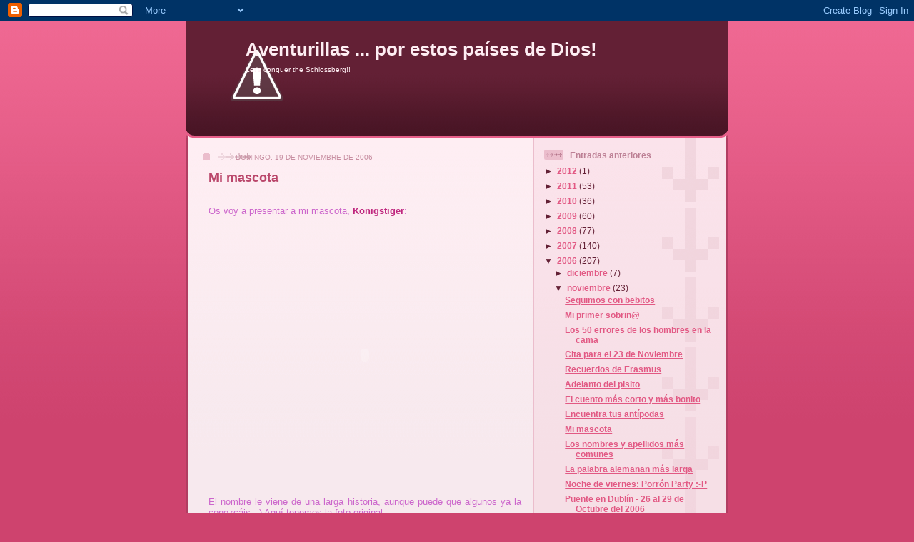

--- FILE ---
content_type: text/html; charset=UTF-8
request_url: http://beitablog.blogspot.com/2006/11/mi-mascota.html
body_size: 14452
content:
<!DOCTYPE html>
<html dir='ltr' xmlns='http://www.w3.org/1999/xhtml' xmlns:b='http://www.google.com/2005/gml/b' xmlns:data='http://www.google.com/2005/gml/data' xmlns:expr='http://www.google.com/2005/gml/expr'>
<head>
<link href='https://www.blogger.com/static/v1/widgets/55013136-widget_css_bundle.css' rel='stylesheet' type='text/css'/>
<meta content='text/html; charset=UTF-8' http-equiv='Content-Type'/>
<meta content='blogger' name='generator'/>
<link href='http://beitablog.blogspot.com/favicon.ico' rel='icon' type='image/x-icon'/>
<link href='http://beitablog.blogspot.com/2006/11/mi-mascota.html' rel='canonical'/>
<link rel="alternate" type="application/atom+xml" title="Aventurillas ... por estos países de Dios! - Atom" href="http://beitablog.blogspot.com/feeds/posts/default" />
<link rel="alternate" type="application/rss+xml" title="Aventurillas ... por estos países de Dios! - RSS" href="http://beitablog.blogspot.com/feeds/posts/default?alt=rss" />
<link rel="service.post" type="application/atom+xml" title="Aventurillas ... por estos países de Dios! - Atom" href="https://www.blogger.com/feeds/22609087/posts/default" />

<link rel="alternate" type="application/atom+xml" title="Aventurillas ... por estos países de Dios! - Atom" href="http://beitablog.blogspot.com/feeds/116392941198017026/comments/default" />
<!--Can't find substitution for tag [blog.ieCssRetrofitLinks]-->
<link href='http://photos1.blogger.com/blogger/2427/2302/320/CIMG7089.jpg' rel='image_src'/>
<meta content='http://beitablog.blogspot.com/2006/11/mi-mascota.html' property='og:url'/>
<meta content='Mi mascota' property='og:title'/>
<meta content='Os voy a presentar a mi mascota, Königstiger : El nombre le viene de una larga historia, aunque puede que algunos ya la conozcáis :-) Aquí t...' property='og:description'/>
<meta content='https://lh3.googleusercontent.com/blogger_img_proxy/AEn0k_smD_Ce83YUi2MOLBRaf7mbfEbC00xWiazQDyuQ_qtMkXXzA8gj3YTF34Z45qtrCPlGKcSZjHBPwTWpHidzXcEvRe-PL2b5oBhtVbNsqbdTTdrpZ8BdVKM00OPZgSMkwyg=w1200-h630-p-k-no-nu' property='og:image'/>
<title>Aventurillas ... por estos países de Dios!: Mi mascota</title>
<style id='page-skin-1' type='text/css'><!--
/*
-----------------------------------------------
Blogger Template Style
Name: 	  Thisaway (Rose)
Date:     29 Feb 2004
Updated by: Blogger Team
----------------------------------------------- */
/* global
----------------------------------------------- */
body {
margin: 0;
text-align: center;
min-width: 760px;
background: #ce436e url(https://resources.blogblog.com/blogblog/data/thisaway_rose/bg_body.gif) repeat-x left top;
color: #632035;
font-size: small;
}
blockquote {
margin: 0;
padding-top: 0;
padding-right: 10px;
padding-bottom: 0;
padding-left: 10px;
border-left: 6px solid #f7d8e2;
border-right: 6px solid #f7d8e2;
color: #ba476b;
}
code {
color: #ba476b;
}
hr {
display: none;
}
/* layout
----------------------------------------------- */
#outer-wrapper {
margin: 0 auto;
width: 760px;
text-align: left;
font: normal normal 100% Helvetica,Arial,Verdana,'Trebuchet MS', Sans-serif;
}
#header-wrapper {
padding-bottom: 15px;
background: url(https://resources.blogblog.com/blogblog/data/thisaway_rose/bg_header_bottom.gif) no-repeat left bottom;
}
#header {
background: #632035 url(https://resources.blogblog.com/blogblog/data/thisaway_rose/bg_header.gif) repeat-x left bottom;
}
#content-wrapper {
position: relative;
width: 760px;
background: #f7f0e9 url(https://resources.blogblog.com/blogblog/data/thisaway_rose/bg_main_wrapper.gif) repeat-y left top;
}
#main-wrapper {
display: inline; /* fixes a strange ie margin bug */
float: left;
margin-top: 0;
margin-right: 0;
margin-bottom: 0;
margin-left: 3px;
padding: 0;
width: 483px;
word-wrap: break-word; /* fix for long text breaking sidebar float in IE */
overflow: hidden;     /* fix for long non-text content breaking IE sidebar float */
}
#main {
padding-top: 22px;
padding-right: 8px;
padding-bottom: 0;
padding-left: 8px;
background: url(https://resources.blogblog.com/blogblog/data/thisaway_rose/bg_content.gif) repeat-x left top;
}
.post {
margin-top: 0;
margin-right: 8px;
margin-bottom: 14px;
margin-left: 21px;
padding: 0;
border-bottom: 3px solid #f7d8e2;
}
#comments {
margin-top: 0;
margin-right: 16px;
margin-bottom: 14px;
margin-left: 29px;
padding: 10px;
border: 1px solid #f0ced8;
background-color: #f5e4e9;
}
#sidebar-wrapper {
display: inline; /* fixes a strange ie margin bug */
float: right;
margin-top: 0;
margin-right: 3px;
margin-bottom: 0;
margin-left: 0;
width: 269px;
color: #632035;
line-height: 1.4em;
font-size: 90%;
background: url(https://resources.blogblog.com/blogblog/data/thisaway_rose/bg_sidebar.gif) repeat-x left top;
word-wrap: break-word; /* fix for long text breaking sidebar float in IE */
overflow: hidden;     /* fix for long non-text content breaking IE sidebar float */
}
#sidebar {
padding-top: 7px;
padding-right: 11px;
padding-bottom: 0;
padding-left: 14px;
background: url(https://resources.blogblog.com/blogblog/data/thisaway_rose/bg_sidebar_arrow.gif) repeat-y 179px 0;
}
#sidebar .widget {
margin-bottom: 20px;
}
#footer-wrapper {
padding-top: 15px;
background: url(https://resources.blogblog.com/blogblog/data/thisaway_rose/bg_footer_top.gif) no-repeat left top;
clear: both;
}
#footer {
background: #491525 url(https://resources.blogblog.com/blogblog/data/thisaway_rose/bg_footer.gif) repeat-x left top;
text-align: center;
min-height: 2em;
}
/* headings
----------------------------------------------- */
#header h1 {
margin: 0;
padding-top: 24px;
padding-right: 0;
padding-bottom: 0;
padding-left: 84px;
background: url(https://resources.blogblog.com/blogblog/data/thisaway_rose/icon_header_left.gif) no-repeat 16px 26px;
}
h2.date-header {
margin: 0;
padding-top: 0;
padding-right: 0;
padding-bottom: 0;
padding-left: 29px;
text-transform: uppercase;
color: #c88fa2;
background: url(https://resources.blogblog.com/blogblog/data/thisaway_rose/icon_date.gif) no-repeat 13px 0;
font-size: 80%;
font-weight: normal;
}
.date-header span {
margin-top: 0;
margin-right: 0;
margin-bottom: 0;
margin-left: 5px;
padding-top: 0;
padding-right: 25px;
padding-bottom: 0;
padding-left: 25px;
background: url(https://resources.blogblog.com/blogblog/data/thisaway_rose/bg_date.gif) no-repeat left 0;
}
.sidebar h2 {
padding-top: 1px;
padding-right: 0;
padding-bottom: 0;
padding-left: 36px;
color: #bd8095;
background: url(https://resources.blogblog.com/blogblog/data/thisaway_rose/icon_sidebar_heading_left.gif) no-repeat left 45%;
font: normal bold 100% Helvetica,Arial,Verdana,'Trebuchet MS', Sans-serif;
}
.sidebar .Profile h2 {
color: #95526a;
background: url(https://resources.blogblog.com/blogblog/data/thisaway_rose/icon_sidebar_profileheading_left.gif) no-repeat left 45%;
}
.post h3 {
margin-top: 13px;
margin-right: 0;
margin-bottom: 13px;
margin-left: 0;
padding: 0;
color: #ba476b;
font-size: 140%;
}
.post h3 a, .post h3 a:visited {
color: #ba476b;
}
#comments h4 {
margin-top: 0;
font-size: 120%;
}
/* text
----------------------------------------------- */
#header h1 {
color: #b02c56;
font: normal bold 200% Helvetica,Arial,Verdana,'Trebuchet MS', Sans-serif;
}
#header .description {
margin: 0;
padding-top: 7px;
padding-right: 16px;
padding-bottom: 0;
padding-left: 84px;
color: #feeef3;
font: normal normal 80% Helvetica,Arial,Verdana,'Trebuchet MS', Sans-serif;
}
.post-body p {
line-height: 1.4em;
/* Fix bug in IE5/Win with italics in posts */
margin: 0;
height: 1%;
overflow: visible;
}
.post-footer {
font-size: 80%;
color: #c88fa2;
}
.uncustomized-post-template .post-footer {
text-align: right;
}
.uncustomized-post-template .post-footer .post-author,
.uncustomized-post-template .post-footer .post-timestamp {
display: block;
float: left;
text-align: left;
margin-right: 4px;
}
p.comment-author {
font-size: 83%;
}
.deleted-comment {
font-style:italic;
color:gray;
}
.comment-body p {
line-height: 1.4em;
}
.feed-links {
clear: both;
line-height: 2.5em;
margin-bottom: 0.5em;
margin-left: 29px;
}
#footer .widget {
margin: 0;
padding-top: 0;
padding-right: 0;
padding-bottom: 15px;
padding-left: 55px;
color: #feeef3;
font-size: 90%;
line-height: 1.4em;
background: url(https://resources.blogblog.com/blogblog/data/thisaway_rose/icon_footer.gif) no-repeat 16px 0;
}
/* lists
----------------------------------------------- */
.post ul {
padding-left: 32px;
list-style-type: none;
line-height: 1.4em;
}
.post li {
padding-top: 0;
padding-right: 0;
padding-bottom: 4px;
padding-left: 17px;
background: url(https://resources.blogblog.com/blogblog/data/thisaway_rose/icon_list_item_left.gif) no-repeat left 3px;
}
#comments ul {
margin: 0;
padding: 0;
list-style-type: none;
}
#comments li {
padding-top: 0;
padding-right: 0;
padding-bottom: 1px;
padding-left: 17px;
background: url(https://resources.blogblog.com/blogblog/data/thisaway_rose/icon_comment.gif) no-repeat left 3px;
}
.sidebar ul {
padding: 0;
list-style-type: none;
line-height: 1.2em;
margin-left: 0;
}
.sidebar li {
padding-top: 0;
padding-right: 0;
padding-bottom: 4px;
padding-left: 17px;
background: url(https://resources.blogblog.com/blogblog/data/thisaway_rose/icon_list_item.gif) no-repeat left 3px;
}
#blog-pager-newer-link {
float: left;
margin-left: 29px;
}
#blog-pager-older-link {
float: right;
margin-right: 16px;
}
#blog-pager {
text-align: center;
}
/* links
----------------------------------------------- */
a {
color: #bf277e;
font-weight: bold;
}
a:hover {
color: #96095a;
}
a.comment-link {
/* ie5.0/win doesn't apply padding to inline elements,
so we hide these two declarations from it */
background/* */:/**/url(https://resources.blogblog.com/blogblog/data/thisaway_rose/icon_comment.gif) no-repeat left 45%;
padding-left: 14px;
}
html>body a.comment-link {
/* respecified, for ie5/mac's benefit */
background: url(https://resources.blogblog.com/blogblog/data/thisaway_rose/icon_comment.gif) no-repeat left 45%;
padding-left: 14px;
}
.sidebar a {
color: #e25984;
}
.sidebar a:hover {
color: #b02c56;
}
#header h1 a {
color: #feeef3;
text-decoration: none;
}
#header h1 a:hover {
color: #d9b4c1;
}
.post h3 a {
text-decoration: none;
}
a img {
border-width: 0;
}
.clear {
clear: both;
line-height: 0;
height: 0;
}
.profile-textblock {
clear: both;
margin-bottom: 10px;
margin-left: 0;
}
.profile-img {
float: left;
margin-top: 0;
margin-right: 5px;
margin-bottom: 5px;
margin-left: 0;
padding: 3px;
border: 1px solid #ebbdcc;
}
.profile-link {
padding-top: 0;
padding-right: 0;
padding-bottom: 0;
padding-left: 17px;
background: url(https://resources.blogblog.com/blogblog/data/thisaway_rose/icon_profile_left.gif) no-repeat left 0;
}
/** Page structure tweaks for layout editor wireframe */
body#layout #main,
body#layout #sidebar {
padding: 0;
}

--></style>
<link href='https://www.blogger.com/dyn-css/authorization.css?targetBlogID=22609087&amp;zx=9538f4cd-668f-49af-8079-475cef29add0' media='none' onload='if(media!=&#39;all&#39;)media=&#39;all&#39;' rel='stylesheet'/><noscript><link href='https://www.blogger.com/dyn-css/authorization.css?targetBlogID=22609087&amp;zx=9538f4cd-668f-49af-8079-475cef29add0' rel='stylesheet'/></noscript>
<meta name='google-adsense-platform-account' content='ca-host-pub-1556223355139109'/>
<meta name='google-adsense-platform-domain' content='blogspot.com'/>

</head>
<body>
<div class='navbar section' id='navbar'><div class='widget Navbar' data-version='1' id='Navbar1'><script type="text/javascript">
    function setAttributeOnload(object, attribute, val) {
      if(window.addEventListener) {
        window.addEventListener('load',
          function(){ object[attribute] = val; }, false);
      } else {
        window.attachEvent('onload', function(){ object[attribute] = val; });
      }
    }
  </script>
<div id="navbar-iframe-container"></div>
<script type="text/javascript" src="https://apis.google.com/js/platform.js"></script>
<script type="text/javascript">
      gapi.load("gapi.iframes:gapi.iframes.style.bubble", function() {
        if (gapi.iframes && gapi.iframes.getContext) {
          gapi.iframes.getContext().openChild({
              url: 'https://www.blogger.com/navbar/22609087?po\x3d116392941198017026\x26origin\x3dhttp://beitablog.blogspot.com',
              where: document.getElementById("navbar-iframe-container"),
              id: "navbar-iframe"
          });
        }
      });
    </script><script type="text/javascript">
(function() {
var script = document.createElement('script');
script.type = 'text/javascript';
script.src = '//pagead2.googlesyndication.com/pagead/js/google_top_exp.js';
var head = document.getElementsByTagName('head')[0];
if (head) {
head.appendChild(script);
}})();
</script>
</div></div>
<div id='outer-wrapper'><div id='wrap2'>
<!-- skip links for text browsers -->
<span id='skiplinks' style='display:none;'>
<a href='#main'>skip to main </a> |
      <a href='#sidebar'>skip to sidebar</a>
</span>
<div id='header-wrapper'>
<div class='header section' id='header'><div class='widget Header' data-version='1' id='Header1'>
<div id='header-inner' style='background-image: url("http://2.bp.blogspot.com/_EcYkHDRNnPU/R6okQRLcsdI/AAAAAAAAFB8/yisQVcpzSpc/S760/pan1.jpg"); background-position: left; width: 760px; min-height: 148px; _height: 148px; background-repeat: no-repeat; '>
<div class='titlewrapper' style='background: transparent'>
<h1 class='title' style='background: transparent; border-width: 0px'>
<a href='http://beitablog.blogspot.com/'>
Aventurillas ... por estos países de Dios!
</a>
</h1>
</div>
<div class='descriptionwrapper'>
<p class='description'><span>Let's conquer the Schlossberg!!</span></p>
</div>
</div>
</div></div>
</div>
<div id='content-wrapper'>
<div id='crosscol-wrapper' style='text-align:center'>
<div class='crosscol no-items section' id='crosscol'></div>
</div>
<div id='main-wrapper'>
<div class='main section' id='main'><div class='widget Blog' data-version='1' id='Blog1'>
<div class='blog-posts hfeed'>

          <div class="date-outer">
        
<h2 class='date-header'><span>domingo, 19 de noviembre de 2006</span></h2>

          <div class="date-posts">
        
<div class='post-outer'>
<div class='post'>
<a name='116392941198017026'></a>
<h3 class='post-title'>
<a href='http://beitablog.blogspot.com/2006/11/mi-mascota.html'>Mi mascota</a>
</h3>
<div class='post-header-line-1'></div>
<div class='post-body'>
<p><div style="text-align: justify; color: rgb(204, 102, 204);"><br />Os voy a presentar a mi mascota, <a title="Tigre de Vengala">Königstiger</a>:</div><br /><!-- BEGIN bunnyhero labs pet code --><br /><table border="0" cellpadding="0" cellspacing="0" width="250" align="center"><tr><td><br /><embed src="http://petswf.bunnyherolabs.com/adopt/swf/tiger" width="250" height="300" quality="high" bgcolor="ffffff" pluginspage="http://www.macromedia.com/go/getflashplayer" flashvars="cn=königstiger&an=beita&clr=0xffba21" type="application/x-shockwave-flash"><br /></embed></td></tr></table><br /><!-- END bunnyhero labs pet code --><br /><br /><div style="text-align: justify; color: rgb(204, 102, 204);">El nombre le viene de una larga historia, aunque puede que algunos ya la conozcáis :-) Aquí tenemos la foto original:<br /><br /><a href="http://photos1.blogger.com/blogger/2427/2302/1600/CIMG7089.0.jpg" onblur="try {parent.deselectBloggerImageGracefully();} catch(e) {}"><img alt="Königstiger en acción" border="0" src="http://photos1.blogger.com/blogger/2427/2302/320/CIMG7089.jpg" style="margin: 0px auto 10px; display: block; text-align: center; cursor: pointer;" /></a><br />Quién va a ser, no? Pues Malu :-) Aquí os le presento en plena acción: mimoso pero a la vez pendiente de lo que ocurre alrededor! Toda una especie en peligro de extinción! Tengo la suerte de tenerle como amigo! :-*<br /></div></p>
<div style='clear: both;'></div>
</div>
<div class='post-footer'>
<p class='post-footer-line post-footer-line-1'><span class='post-author'>
Posted by
Beita
</span>
<span class='post-timestamp'>
@
<a class='timestamp-link' href='http://beitablog.blogspot.com/2006/11/mi-mascota.html' title='permanent link'>10:34 a.&#160;m.</a>
</span>
<span class='post-comment-link'>
</span>
<span class='post-icons'>
<span class='item-action'>
<a href='https://www.blogger.com/email-post/22609087/116392941198017026' title='Enviar entrada por correo electrónico'>
<span class='email-post-icon'>&#160;</span>
</a>
</span>
<span class='item-control blog-admin pid-2049171014'>
<a href='https://www.blogger.com/post-edit.g?blogID=22609087&postID=116392941198017026&from=pencil' title='Editar entrada'>
<img alt='' class='icon-action' height='18' src='https://resources.blogblog.com/img/icon18_edit_allbkg.gif' width='18'/>
</a>
</span>
</span>
<span class='post-backlinks post-comment-link'>
</span>
</p>
<p class='post-footer-line post-footer-line-2'><span class='post-labels'>
</span>
</p>
<p class='post-footer-line post-footer-line-3'></p>
</div>
</div>
<div class='comments' id='comments'>
<a name='comments'></a>
<h4>2 comentarios:</h4>
<div id='Blog1_comments-block-wrapper'>
<dl class='avatar-comment-indent' id='comments-block'>
<dt class='comment-author ' id='c116396528048795079'>
<a name='c116396528048795079'></a>
<div class="avatar-image-container vcard"><span dir="ltr"><a href="https://www.blogger.com/profile/17805777764898819959" target="" rel="nofollow" onclick="" class="avatar-hovercard" id="av-116396528048795079-17805777764898819959"><img src="https://resources.blogblog.com/img/blank.gif" width="35" height="35" class="delayLoad" style="display: none;" longdesc="//1.bp.blogspot.com/_-kH7Yi8VsEU/SareEKyIZAI/AAAAAAAAAAU/VciFHbibocI/S45-s35/239682202_5f742892ab_o.png" alt="" title="Fernando*">

<noscript><img src="//1.bp.blogspot.com/_-kH7Yi8VsEU/SareEKyIZAI/AAAAAAAAAAU/VciFHbibocI/S45-s35/239682202_5f742892ab_o.png" width="35" height="35" class="photo" alt=""></noscript></a></span></div>
<a href='https://www.blogger.com/profile/17805777764898819959' rel='nofollow'>Fernando*</a>
dijo...
</dt>
<dd class='comment-body' id='Blog1_cmt-116396528048795079'>
<p>
Grrrrauuuu!!
</p>
</dd>
<dd class='comment-footer'>
<span class='comment-timestamp'>
<a href='http://beitablog.blogspot.com/2006/11/mi-mascota.html?showComment=1163965260000#c116396528048795079' title='comment permalink'>
8:41 p.&#160;m.
</a>
<span class='item-control blog-admin pid-410040581'>
<a class='comment-delete' href='https://www.blogger.com/comment/delete/22609087/116396528048795079' title='Eliminar comentario'>
<img src='https://resources.blogblog.com/img/icon_delete13.gif'/>
</a>
</span>
</span>
</dd>
<dt class='comment-author blog-author' id='c116397408623072799'>
<a name='c116397408623072799'></a>
<div class="avatar-image-container avatar-stock"><span dir="ltr"><a href="https://www.blogger.com/profile/13905754172218073394" target="" rel="nofollow" onclick="" class="avatar-hovercard" id="av-116397408623072799-13905754172218073394"><img src="//www.blogger.com/img/blogger_logo_round_35.png" width="35" height="35" alt="" title="Beita">

</a></span></div>
<a href='https://www.blogger.com/profile/13905754172218073394' rel='nofollow'>Beita</a>
dijo...
</dt>
<dd class='comment-body' id='Blog1_cmt-116397408623072799'>
<p>
genau! :-P
</p>
</dd>
<dd class='comment-footer'>
<span class='comment-timestamp'>
<a href='http://beitablog.blogspot.com/2006/11/mi-mascota.html?showComment=1163974080000#c116397408623072799' title='comment permalink'>
11:08 p.&#160;m.
</a>
<span class='item-control blog-admin pid-2049171014'>
<a class='comment-delete' href='https://www.blogger.com/comment/delete/22609087/116397408623072799' title='Eliminar comentario'>
<img src='https://resources.blogblog.com/img/icon_delete13.gif'/>
</a>
</span>
</span>
</dd>
</dl>
</div>
<p class='comment-footer'>
<a href='https://www.blogger.com/comment/fullpage/post/22609087/116392941198017026' onclick='javascript:window.open(this.href, "bloggerPopup", "toolbar=0,location=0,statusbar=1,menubar=0,scrollbars=yes,width=640,height=500"); return false;'>Publicar un comentario</a>
</p>
</div>
</div>

        </div></div>
      
</div>
<div class='blog-pager' id='blog-pager'>
<span id='blog-pager-newer-link'>
<a class='blog-pager-newer-link' href='http://beitablog.blogspot.com/2006/11/encuentra-tus-antpodas.html' id='Blog1_blog-pager-newer-link' title='Entrada más reciente'>Entrada más reciente</a>
</span>
<span id='blog-pager-older-link'>
<a class='blog-pager-older-link' href='http://beitablog.blogspot.com/2006/11/los-nombres-y-apellidos-ms-comunes.html' id='Blog1_blog-pager-older-link' title='Entrada antigua'>Entrada antigua</a>
</span>
<a class='home-link' href='http://beitablog.blogspot.com/'>Inicio</a>
</div>
<div class='clear'></div>
<div class='post-feeds'>
<div class='feed-links'>
Suscribirse a:
<a class='feed-link' href='http://beitablog.blogspot.com/feeds/116392941198017026/comments/default' target='_blank' type='application/atom+xml'>Enviar comentarios (Atom)</a>
</div>
</div>
</div></div>
</div>
<div id='sidebar-wrapper'>
<div class='sidebar section' id='sidebar'><div class='widget BlogArchive' data-version='1' id='BlogArchive1'>
<h2>Entradas anteriores</h2>
<div class='widget-content'>
<div id='ArchiveList'>
<div id='BlogArchive1_ArchiveList'>
<ul class='hierarchy'>
<li class='archivedate collapsed'>
<a class='toggle' href='javascript:void(0)'>
<span class='zippy'>

        &#9658;&#160;
      
</span>
</a>
<a class='post-count-link' href='http://beitablog.blogspot.com/2012/'>
2012
</a>
<span class='post-count' dir='ltr'>(1)</span>
<ul class='hierarchy'>
<li class='archivedate collapsed'>
<a class='toggle' href='javascript:void(0)'>
<span class='zippy'>

        &#9658;&#160;
      
</span>
</a>
<a class='post-count-link' href='http://beitablog.blogspot.com/2012/01/'>
enero
</a>
<span class='post-count' dir='ltr'>(1)</span>
</li>
</ul>
</li>
</ul>
<ul class='hierarchy'>
<li class='archivedate collapsed'>
<a class='toggle' href='javascript:void(0)'>
<span class='zippy'>

        &#9658;&#160;
      
</span>
</a>
<a class='post-count-link' href='http://beitablog.blogspot.com/2011/'>
2011
</a>
<span class='post-count' dir='ltr'>(53)</span>
<ul class='hierarchy'>
<li class='archivedate collapsed'>
<a class='toggle' href='javascript:void(0)'>
<span class='zippy'>

        &#9658;&#160;
      
</span>
</a>
<a class='post-count-link' href='http://beitablog.blogspot.com/2011/09/'>
septiembre
</a>
<span class='post-count' dir='ltr'>(7)</span>
</li>
</ul>
<ul class='hierarchy'>
<li class='archivedate collapsed'>
<a class='toggle' href='javascript:void(0)'>
<span class='zippy'>

        &#9658;&#160;
      
</span>
</a>
<a class='post-count-link' href='http://beitablog.blogspot.com/2011/08/'>
agosto
</a>
<span class='post-count' dir='ltr'>(10)</span>
</li>
</ul>
<ul class='hierarchy'>
<li class='archivedate collapsed'>
<a class='toggle' href='javascript:void(0)'>
<span class='zippy'>

        &#9658;&#160;
      
</span>
</a>
<a class='post-count-link' href='http://beitablog.blogspot.com/2011/07/'>
julio
</a>
<span class='post-count' dir='ltr'>(3)</span>
</li>
</ul>
<ul class='hierarchy'>
<li class='archivedate collapsed'>
<a class='toggle' href='javascript:void(0)'>
<span class='zippy'>

        &#9658;&#160;
      
</span>
</a>
<a class='post-count-link' href='http://beitablog.blogspot.com/2011/06/'>
junio
</a>
<span class='post-count' dir='ltr'>(10)</span>
</li>
</ul>
<ul class='hierarchy'>
<li class='archivedate collapsed'>
<a class='toggle' href='javascript:void(0)'>
<span class='zippy'>

        &#9658;&#160;
      
</span>
</a>
<a class='post-count-link' href='http://beitablog.blogspot.com/2011/05/'>
mayo
</a>
<span class='post-count' dir='ltr'>(2)</span>
</li>
</ul>
<ul class='hierarchy'>
<li class='archivedate collapsed'>
<a class='toggle' href='javascript:void(0)'>
<span class='zippy'>

        &#9658;&#160;
      
</span>
</a>
<a class='post-count-link' href='http://beitablog.blogspot.com/2011/04/'>
abril
</a>
<span class='post-count' dir='ltr'>(10)</span>
</li>
</ul>
<ul class='hierarchy'>
<li class='archivedate collapsed'>
<a class='toggle' href='javascript:void(0)'>
<span class='zippy'>

        &#9658;&#160;
      
</span>
</a>
<a class='post-count-link' href='http://beitablog.blogspot.com/2011/02/'>
febrero
</a>
<span class='post-count' dir='ltr'>(1)</span>
</li>
</ul>
<ul class='hierarchy'>
<li class='archivedate collapsed'>
<a class='toggle' href='javascript:void(0)'>
<span class='zippy'>

        &#9658;&#160;
      
</span>
</a>
<a class='post-count-link' href='http://beitablog.blogspot.com/2011/01/'>
enero
</a>
<span class='post-count' dir='ltr'>(10)</span>
</li>
</ul>
</li>
</ul>
<ul class='hierarchy'>
<li class='archivedate collapsed'>
<a class='toggle' href='javascript:void(0)'>
<span class='zippy'>

        &#9658;&#160;
      
</span>
</a>
<a class='post-count-link' href='http://beitablog.blogspot.com/2010/'>
2010
</a>
<span class='post-count' dir='ltr'>(36)</span>
<ul class='hierarchy'>
<li class='archivedate collapsed'>
<a class='toggle' href='javascript:void(0)'>
<span class='zippy'>

        &#9658;&#160;
      
</span>
</a>
<a class='post-count-link' href='http://beitablog.blogspot.com/2010/10/'>
octubre
</a>
<span class='post-count' dir='ltr'>(4)</span>
</li>
</ul>
<ul class='hierarchy'>
<li class='archivedate collapsed'>
<a class='toggle' href='javascript:void(0)'>
<span class='zippy'>

        &#9658;&#160;
      
</span>
</a>
<a class='post-count-link' href='http://beitablog.blogspot.com/2010/09/'>
septiembre
</a>
<span class='post-count' dir='ltr'>(5)</span>
</li>
</ul>
<ul class='hierarchy'>
<li class='archivedate collapsed'>
<a class='toggle' href='javascript:void(0)'>
<span class='zippy'>

        &#9658;&#160;
      
</span>
</a>
<a class='post-count-link' href='http://beitablog.blogspot.com/2010/08/'>
agosto
</a>
<span class='post-count' dir='ltr'>(3)</span>
</li>
</ul>
<ul class='hierarchy'>
<li class='archivedate collapsed'>
<a class='toggle' href='javascript:void(0)'>
<span class='zippy'>

        &#9658;&#160;
      
</span>
</a>
<a class='post-count-link' href='http://beitablog.blogspot.com/2010/06/'>
junio
</a>
<span class='post-count' dir='ltr'>(5)</span>
</li>
</ul>
<ul class='hierarchy'>
<li class='archivedate collapsed'>
<a class='toggle' href='javascript:void(0)'>
<span class='zippy'>

        &#9658;&#160;
      
</span>
</a>
<a class='post-count-link' href='http://beitablog.blogspot.com/2010/05/'>
mayo
</a>
<span class='post-count' dir='ltr'>(11)</span>
</li>
</ul>
<ul class='hierarchy'>
<li class='archivedate collapsed'>
<a class='toggle' href='javascript:void(0)'>
<span class='zippy'>

        &#9658;&#160;
      
</span>
</a>
<a class='post-count-link' href='http://beitablog.blogspot.com/2010/01/'>
enero
</a>
<span class='post-count' dir='ltr'>(8)</span>
</li>
</ul>
</li>
</ul>
<ul class='hierarchy'>
<li class='archivedate collapsed'>
<a class='toggle' href='javascript:void(0)'>
<span class='zippy'>

        &#9658;&#160;
      
</span>
</a>
<a class='post-count-link' href='http://beitablog.blogspot.com/2009/'>
2009
</a>
<span class='post-count' dir='ltr'>(60)</span>
<ul class='hierarchy'>
<li class='archivedate collapsed'>
<a class='toggle' href='javascript:void(0)'>
<span class='zippy'>

        &#9658;&#160;
      
</span>
</a>
<a class='post-count-link' href='http://beitablog.blogspot.com/2009/12/'>
diciembre
</a>
<span class='post-count' dir='ltr'>(2)</span>
</li>
</ul>
<ul class='hierarchy'>
<li class='archivedate collapsed'>
<a class='toggle' href='javascript:void(0)'>
<span class='zippy'>

        &#9658;&#160;
      
</span>
</a>
<a class='post-count-link' href='http://beitablog.blogspot.com/2009/11/'>
noviembre
</a>
<span class='post-count' dir='ltr'>(7)</span>
</li>
</ul>
<ul class='hierarchy'>
<li class='archivedate collapsed'>
<a class='toggle' href='javascript:void(0)'>
<span class='zippy'>

        &#9658;&#160;
      
</span>
</a>
<a class='post-count-link' href='http://beitablog.blogspot.com/2009/10/'>
octubre
</a>
<span class='post-count' dir='ltr'>(4)</span>
</li>
</ul>
<ul class='hierarchy'>
<li class='archivedate collapsed'>
<a class='toggle' href='javascript:void(0)'>
<span class='zippy'>

        &#9658;&#160;
      
</span>
</a>
<a class='post-count-link' href='http://beitablog.blogspot.com/2009/09/'>
septiembre
</a>
<span class='post-count' dir='ltr'>(7)</span>
</li>
</ul>
<ul class='hierarchy'>
<li class='archivedate collapsed'>
<a class='toggle' href='javascript:void(0)'>
<span class='zippy'>

        &#9658;&#160;
      
</span>
</a>
<a class='post-count-link' href='http://beitablog.blogspot.com/2009/08/'>
agosto
</a>
<span class='post-count' dir='ltr'>(2)</span>
</li>
</ul>
<ul class='hierarchy'>
<li class='archivedate collapsed'>
<a class='toggle' href='javascript:void(0)'>
<span class='zippy'>

        &#9658;&#160;
      
</span>
</a>
<a class='post-count-link' href='http://beitablog.blogspot.com/2009/07/'>
julio
</a>
<span class='post-count' dir='ltr'>(7)</span>
</li>
</ul>
<ul class='hierarchy'>
<li class='archivedate collapsed'>
<a class='toggle' href='javascript:void(0)'>
<span class='zippy'>

        &#9658;&#160;
      
</span>
</a>
<a class='post-count-link' href='http://beitablog.blogspot.com/2009/06/'>
junio
</a>
<span class='post-count' dir='ltr'>(10)</span>
</li>
</ul>
<ul class='hierarchy'>
<li class='archivedate collapsed'>
<a class='toggle' href='javascript:void(0)'>
<span class='zippy'>

        &#9658;&#160;
      
</span>
</a>
<a class='post-count-link' href='http://beitablog.blogspot.com/2009/05/'>
mayo
</a>
<span class='post-count' dir='ltr'>(3)</span>
</li>
</ul>
<ul class='hierarchy'>
<li class='archivedate collapsed'>
<a class='toggle' href='javascript:void(0)'>
<span class='zippy'>

        &#9658;&#160;
      
</span>
</a>
<a class='post-count-link' href='http://beitablog.blogspot.com/2009/04/'>
abril
</a>
<span class='post-count' dir='ltr'>(2)</span>
</li>
</ul>
<ul class='hierarchy'>
<li class='archivedate collapsed'>
<a class='toggle' href='javascript:void(0)'>
<span class='zippy'>

        &#9658;&#160;
      
</span>
</a>
<a class='post-count-link' href='http://beitablog.blogspot.com/2009/03/'>
marzo
</a>
<span class='post-count' dir='ltr'>(3)</span>
</li>
</ul>
<ul class='hierarchy'>
<li class='archivedate collapsed'>
<a class='toggle' href='javascript:void(0)'>
<span class='zippy'>

        &#9658;&#160;
      
</span>
</a>
<a class='post-count-link' href='http://beitablog.blogspot.com/2009/02/'>
febrero
</a>
<span class='post-count' dir='ltr'>(12)</span>
</li>
</ul>
<ul class='hierarchy'>
<li class='archivedate collapsed'>
<a class='toggle' href='javascript:void(0)'>
<span class='zippy'>

        &#9658;&#160;
      
</span>
</a>
<a class='post-count-link' href='http://beitablog.blogspot.com/2009/01/'>
enero
</a>
<span class='post-count' dir='ltr'>(1)</span>
</li>
</ul>
</li>
</ul>
<ul class='hierarchy'>
<li class='archivedate collapsed'>
<a class='toggle' href='javascript:void(0)'>
<span class='zippy'>

        &#9658;&#160;
      
</span>
</a>
<a class='post-count-link' href='http://beitablog.blogspot.com/2008/'>
2008
</a>
<span class='post-count' dir='ltr'>(77)</span>
<ul class='hierarchy'>
<li class='archivedate collapsed'>
<a class='toggle' href='javascript:void(0)'>
<span class='zippy'>

        &#9658;&#160;
      
</span>
</a>
<a class='post-count-link' href='http://beitablog.blogspot.com/2008/12/'>
diciembre
</a>
<span class='post-count' dir='ltr'>(5)</span>
</li>
</ul>
<ul class='hierarchy'>
<li class='archivedate collapsed'>
<a class='toggle' href='javascript:void(0)'>
<span class='zippy'>

        &#9658;&#160;
      
</span>
</a>
<a class='post-count-link' href='http://beitablog.blogspot.com/2008/11/'>
noviembre
</a>
<span class='post-count' dir='ltr'>(6)</span>
</li>
</ul>
<ul class='hierarchy'>
<li class='archivedate collapsed'>
<a class='toggle' href='javascript:void(0)'>
<span class='zippy'>

        &#9658;&#160;
      
</span>
</a>
<a class='post-count-link' href='http://beitablog.blogspot.com/2008/10/'>
octubre
</a>
<span class='post-count' dir='ltr'>(11)</span>
</li>
</ul>
<ul class='hierarchy'>
<li class='archivedate collapsed'>
<a class='toggle' href='javascript:void(0)'>
<span class='zippy'>

        &#9658;&#160;
      
</span>
</a>
<a class='post-count-link' href='http://beitablog.blogspot.com/2008/09/'>
septiembre
</a>
<span class='post-count' dir='ltr'>(11)</span>
</li>
</ul>
<ul class='hierarchy'>
<li class='archivedate collapsed'>
<a class='toggle' href='javascript:void(0)'>
<span class='zippy'>

        &#9658;&#160;
      
</span>
</a>
<a class='post-count-link' href='http://beitablog.blogspot.com/2008/08/'>
agosto
</a>
<span class='post-count' dir='ltr'>(5)</span>
</li>
</ul>
<ul class='hierarchy'>
<li class='archivedate collapsed'>
<a class='toggle' href='javascript:void(0)'>
<span class='zippy'>

        &#9658;&#160;
      
</span>
</a>
<a class='post-count-link' href='http://beitablog.blogspot.com/2008/06/'>
junio
</a>
<span class='post-count' dir='ltr'>(9)</span>
</li>
</ul>
<ul class='hierarchy'>
<li class='archivedate collapsed'>
<a class='toggle' href='javascript:void(0)'>
<span class='zippy'>

        &#9658;&#160;
      
</span>
</a>
<a class='post-count-link' href='http://beitablog.blogspot.com/2008/05/'>
mayo
</a>
<span class='post-count' dir='ltr'>(6)</span>
</li>
</ul>
<ul class='hierarchy'>
<li class='archivedate collapsed'>
<a class='toggle' href='javascript:void(0)'>
<span class='zippy'>

        &#9658;&#160;
      
</span>
</a>
<a class='post-count-link' href='http://beitablog.blogspot.com/2008/04/'>
abril
</a>
<span class='post-count' dir='ltr'>(2)</span>
</li>
</ul>
<ul class='hierarchy'>
<li class='archivedate collapsed'>
<a class='toggle' href='javascript:void(0)'>
<span class='zippy'>

        &#9658;&#160;
      
</span>
</a>
<a class='post-count-link' href='http://beitablog.blogspot.com/2008/03/'>
marzo
</a>
<span class='post-count' dir='ltr'>(7)</span>
</li>
</ul>
<ul class='hierarchy'>
<li class='archivedate collapsed'>
<a class='toggle' href='javascript:void(0)'>
<span class='zippy'>

        &#9658;&#160;
      
</span>
</a>
<a class='post-count-link' href='http://beitablog.blogspot.com/2008/02/'>
febrero
</a>
<span class='post-count' dir='ltr'>(7)</span>
</li>
</ul>
<ul class='hierarchy'>
<li class='archivedate collapsed'>
<a class='toggle' href='javascript:void(0)'>
<span class='zippy'>

        &#9658;&#160;
      
</span>
</a>
<a class='post-count-link' href='http://beitablog.blogspot.com/2008/01/'>
enero
</a>
<span class='post-count' dir='ltr'>(8)</span>
</li>
</ul>
</li>
</ul>
<ul class='hierarchy'>
<li class='archivedate collapsed'>
<a class='toggle' href='javascript:void(0)'>
<span class='zippy'>

        &#9658;&#160;
      
</span>
</a>
<a class='post-count-link' href='http://beitablog.blogspot.com/2007/'>
2007
</a>
<span class='post-count' dir='ltr'>(140)</span>
<ul class='hierarchy'>
<li class='archivedate collapsed'>
<a class='toggle' href='javascript:void(0)'>
<span class='zippy'>

        &#9658;&#160;
      
</span>
</a>
<a class='post-count-link' href='http://beitablog.blogspot.com/2007/12/'>
diciembre
</a>
<span class='post-count' dir='ltr'>(10)</span>
</li>
</ul>
<ul class='hierarchy'>
<li class='archivedate collapsed'>
<a class='toggle' href='javascript:void(0)'>
<span class='zippy'>

        &#9658;&#160;
      
</span>
</a>
<a class='post-count-link' href='http://beitablog.blogspot.com/2007/11/'>
noviembre
</a>
<span class='post-count' dir='ltr'>(7)</span>
</li>
</ul>
<ul class='hierarchy'>
<li class='archivedate collapsed'>
<a class='toggle' href='javascript:void(0)'>
<span class='zippy'>

        &#9658;&#160;
      
</span>
</a>
<a class='post-count-link' href='http://beitablog.blogspot.com/2007/10/'>
octubre
</a>
<span class='post-count' dir='ltr'>(8)</span>
</li>
</ul>
<ul class='hierarchy'>
<li class='archivedate collapsed'>
<a class='toggle' href='javascript:void(0)'>
<span class='zippy'>

        &#9658;&#160;
      
</span>
</a>
<a class='post-count-link' href='http://beitablog.blogspot.com/2007/09/'>
septiembre
</a>
<span class='post-count' dir='ltr'>(9)</span>
</li>
</ul>
<ul class='hierarchy'>
<li class='archivedate collapsed'>
<a class='toggle' href='javascript:void(0)'>
<span class='zippy'>

        &#9658;&#160;
      
</span>
</a>
<a class='post-count-link' href='http://beitablog.blogspot.com/2007/08/'>
agosto
</a>
<span class='post-count' dir='ltr'>(10)</span>
</li>
</ul>
<ul class='hierarchy'>
<li class='archivedate collapsed'>
<a class='toggle' href='javascript:void(0)'>
<span class='zippy'>

        &#9658;&#160;
      
</span>
</a>
<a class='post-count-link' href='http://beitablog.blogspot.com/2007/07/'>
julio
</a>
<span class='post-count' dir='ltr'>(7)</span>
</li>
</ul>
<ul class='hierarchy'>
<li class='archivedate collapsed'>
<a class='toggle' href='javascript:void(0)'>
<span class='zippy'>

        &#9658;&#160;
      
</span>
</a>
<a class='post-count-link' href='http://beitablog.blogspot.com/2007/06/'>
junio
</a>
<span class='post-count' dir='ltr'>(11)</span>
</li>
</ul>
<ul class='hierarchy'>
<li class='archivedate collapsed'>
<a class='toggle' href='javascript:void(0)'>
<span class='zippy'>

        &#9658;&#160;
      
</span>
</a>
<a class='post-count-link' href='http://beitablog.blogspot.com/2007/05/'>
mayo
</a>
<span class='post-count' dir='ltr'>(6)</span>
</li>
</ul>
<ul class='hierarchy'>
<li class='archivedate collapsed'>
<a class='toggle' href='javascript:void(0)'>
<span class='zippy'>

        &#9658;&#160;
      
</span>
</a>
<a class='post-count-link' href='http://beitablog.blogspot.com/2007/04/'>
abril
</a>
<span class='post-count' dir='ltr'>(7)</span>
</li>
</ul>
<ul class='hierarchy'>
<li class='archivedate collapsed'>
<a class='toggle' href='javascript:void(0)'>
<span class='zippy'>

        &#9658;&#160;
      
</span>
</a>
<a class='post-count-link' href='http://beitablog.blogspot.com/2007/03/'>
marzo
</a>
<span class='post-count' dir='ltr'>(13)</span>
</li>
</ul>
<ul class='hierarchy'>
<li class='archivedate collapsed'>
<a class='toggle' href='javascript:void(0)'>
<span class='zippy'>

        &#9658;&#160;
      
</span>
</a>
<a class='post-count-link' href='http://beitablog.blogspot.com/2007/02/'>
febrero
</a>
<span class='post-count' dir='ltr'>(18)</span>
</li>
</ul>
<ul class='hierarchy'>
<li class='archivedate collapsed'>
<a class='toggle' href='javascript:void(0)'>
<span class='zippy'>

        &#9658;&#160;
      
</span>
</a>
<a class='post-count-link' href='http://beitablog.blogspot.com/2007/01/'>
enero
</a>
<span class='post-count' dir='ltr'>(34)</span>
</li>
</ul>
</li>
</ul>
<ul class='hierarchy'>
<li class='archivedate expanded'>
<a class='toggle' href='javascript:void(0)'>
<span class='zippy toggle-open'>

        &#9660;&#160;
      
</span>
</a>
<a class='post-count-link' href='http://beitablog.blogspot.com/2006/'>
2006
</a>
<span class='post-count' dir='ltr'>(207)</span>
<ul class='hierarchy'>
<li class='archivedate collapsed'>
<a class='toggle' href='javascript:void(0)'>
<span class='zippy'>

        &#9658;&#160;
      
</span>
</a>
<a class='post-count-link' href='http://beitablog.blogspot.com/2006/12/'>
diciembre
</a>
<span class='post-count' dir='ltr'>(7)</span>
</li>
</ul>
<ul class='hierarchy'>
<li class='archivedate expanded'>
<a class='toggle' href='javascript:void(0)'>
<span class='zippy toggle-open'>

        &#9660;&#160;
      
</span>
</a>
<a class='post-count-link' href='http://beitablog.blogspot.com/2006/11/'>
noviembre
</a>
<span class='post-count' dir='ltr'>(23)</span>
<ul class='posts'>
<li><a href='http://beitablog.blogspot.com/2006/11/seguimos-con-bebitos.html'>Seguimos con bebitos</a></li>
<li><a href='http://beitablog.blogspot.com/2006/11/mi-primer-sobrin.html'>Mi primer sobrin@</a></li>
<li><a href='http://beitablog.blogspot.com/2006/11/los-50-errores-de-los-hombres-en-la_24.html'>Los 50 errores de los hombres en la cama</a></li>
<li><a href='http://beitablog.blogspot.com/2006/11/cita-para-el-23-de-noviembre.html'>Cita  para el 23 de Noviembre</a></li>
<li><a href='http://beitablog.blogspot.com/2006/11/recuerdos-de-erasmus.html'>Recuerdos de Erasmus</a></li>
<li><a href='http://beitablog.blogspot.com/2006/11/adelanto-del-pisito.html'>Adelanto del pisito</a></li>
<li><a href='http://beitablog.blogspot.com/2006/11/el-cuento-ms-corto-y-ms-bonito.html'>El cuento más corto y más bonito</a></li>
<li><a href='http://beitablog.blogspot.com/2006/11/encuentra-tus-antpodas.html'>Encuentra tus antípodas</a></li>
<li><a href='http://beitablog.blogspot.com/2006/11/mi-mascota.html'>Mi mascota</a></li>
<li><a href='http://beitablog.blogspot.com/2006/11/los-nombres-y-apellidos-ms-comunes.html'>Los nombres y apellidos más comunes</a></li>
<li><a href='http://beitablog.blogspot.com/2006/11/la-palabra-alemanan-ms-larga.html'>La palabra alemanan más larga</a></li>
<li><a href='http://beitablog.blogspot.com/2006/11/noche-de-viernes-porrn-party-p.html'>Noche de viernes: Porrón Party :-P</a></li>
<li><a href='http://beitablog.blogspot.com/2006/11/puente-en-dubln-26-al-29-de-octubre.html'>Puente en Dublín - 26 al 29 de Octubre del 2006</a></li>
<li><a href='http://beitablog.blogspot.com/2006/11/anything-goes.html'>Anything Goes!</a></li>
<li><a href='http://beitablog.blogspot.com/2006/11/chiqui-mart-strip-art.html'>Chiqui Martí - Strip Art</a></li>
<li><a href='http://beitablog.blogspot.com/2006/11/ohmibod-accesorio-para-el-ipod-de.html'>OhMiBod - Accesorio para el iPod de Apple</a></li>
<li><a href='http://beitablog.blogspot.com/2006/11/cita-para-el-9-de-noviembre.html'>Cita para el 9 de Noviembre</a></li>
<li><a href='http://beitablog.blogspot.com/2006/11/unos-das-por-madrid-del-1-al-5-de.html'>Unos días por Madrid - del 1 al 5 de Noviembre</a></li>
<li><a href='http://beitablog.blogspot.com/2006/11/caipirinha-by-wilson.html'>Caipirinha by Wilson</a></li>
<li><a href='http://beitablog.blogspot.com/2006/11/me-lo-pido-para-reyes.html'>Me lo pido para Reyes!!</a></li>
<li><a href='http://beitablog.blogspot.com/2006/11/nuevas-disposiciones-referidas-al.html'>Nuevas disposiciones referidas al equipaje de mano...</a></li>
<li><a href='http://beitablog.blogspot.com/2006/11/jueves-noche-en-coslada.html'>Jueves noche en Coslada</a></li>
<li><a href='http://beitablog.blogspot.com/2006/11/finde-en-sudtirol-20-22oct2006.html'>Finde en SudTirol 20-22.Oct.2006</a></li>
</ul>
</li>
</ul>
<ul class='hierarchy'>
<li class='archivedate collapsed'>
<a class='toggle' href='javascript:void(0)'>
<span class='zippy'>

        &#9658;&#160;
      
</span>
</a>
<a class='post-count-link' href='http://beitablog.blogspot.com/2006/10/'>
octubre
</a>
<span class='post-count' dir='ltr'>(22)</span>
</li>
</ul>
<ul class='hierarchy'>
<li class='archivedate collapsed'>
<a class='toggle' href='javascript:void(0)'>
<span class='zippy'>

        &#9658;&#160;
      
</span>
</a>
<a class='post-count-link' href='http://beitablog.blogspot.com/2006/09/'>
septiembre
</a>
<span class='post-count' dir='ltr'>(7)</span>
</li>
</ul>
<ul class='hierarchy'>
<li class='archivedate collapsed'>
<a class='toggle' href='javascript:void(0)'>
<span class='zippy'>

        &#9658;&#160;
      
</span>
</a>
<a class='post-count-link' href='http://beitablog.blogspot.com/2006/08/'>
agosto
</a>
<span class='post-count' dir='ltr'>(8)</span>
</li>
</ul>
<ul class='hierarchy'>
<li class='archivedate collapsed'>
<a class='toggle' href='javascript:void(0)'>
<span class='zippy'>

        &#9658;&#160;
      
</span>
</a>
<a class='post-count-link' href='http://beitablog.blogspot.com/2006/07/'>
julio
</a>
<span class='post-count' dir='ltr'>(34)</span>
</li>
</ul>
<ul class='hierarchy'>
<li class='archivedate collapsed'>
<a class='toggle' href='javascript:void(0)'>
<span class='zippy'>

        &#9658;&#160;
      
</span>
</a>
<a class='post-count-link' href='http://beitablog.blogspot.com/2006/06/'>
junio
</a>
<span class='post-count' dir='ltr'>(25)</span>
</li>
</ul>
<ul class='hierarchy'>
<li class='archivedate collapsed'>
<a class='toggle' href='javascript:void(0)'>
<span class='zippy'>

        &#9658;&#160;
      
</span>
</a>
<a class='post-count-link' href='http://beitablog.blogspot.com/2006/05/'>
mayo
</a>
<span class='post-count' dir='ltr'>(29)</span>
</li>
</ul>
<ul class='hierarchy'>
<li class='archivedate collapsed'>
<a class='toggle' href='javascript:void(0)'>
<span class='zippy'>

        &#9658;&#160;
      
</span>
</a>
<a class='post-count-link' href='http://beitablog.blogspot.com/2006/04/'>
abril
</a>
<span class='post-count' dir='ltr'>(8)</span>
</li>
</ul>
<ul class='hierarchy'>
<li class='archivedate collapsed'>
<a class='toggle' href='javascript:void(0)'>
<span class='zippy'>

        &#9658;&#160;
      
</span>
</a>
<a class='post-count-link' href='http://beitablog.blogspot.com/2006/03/'>
marzo
</a>
<span class='post-count' dir='ltr'>(21)</span>
</li>
</ul>
<ul class='hierarchy'>
<li class='archivedate collapsed'>
<a class='toggle' href='javascript:void(0)'>
<span class='zippy'>

        &#9658;&#160;
      
</span>
</a>
<a class='post-count-link' href='http://beitablog.blogspot.com/2006/02/'>
febrero
</a>
<span class='post-count' dir='ltr'>(23)</span>
</li>
</ul>
</li>
</ul>
</div>
</div>
<div class='clear'></div>
</div>
</div><div class='widget BlogSearch' data-version='1' id='BlogSearch1'>
<h2 class='title'>Buscar este blog</h2>
<div class='widget-content'>
<div id='BlogSearch1_form'>
<form action='http://beitablog.blogspot.com/search' class='gsc-search-box' target='_top'>
<table cellpadding='0' cellspacing='0' class='gsc-search-box'>
<tbody>
<tr>
<td class='gsc-input'>
<input autocomplete='off' class='gsc-input' name='q' size='10' title='search' type='text' value=''/>
</td>
<td class='gsc-search-button'>
<input class='gsc-search-button' title='search' type='submit' value='Buscar'/>
</td>
</tr>
</tbody>
</table>
</form>
</div>
</div>
<div class='clear'></div>
</div><div class='widget Label' data-version='1' id='Label1'>
<h2>Etiquetas</h2>
<div class='widget-content list-label-widget-content'>
<ul>
<li>
<a dir='ltr' href='http://beitablog.blogspot.com/search/label/Deporte'>Deporte</a>
</li>
<li>
<a dir='ltr' href='http://beitablog.blogspot.com/search/label/Yo%20misma'>Yo misma</a>
</li>
<li>
<a dir='ltr' href='http://beitablog.blogspot.com/search/label/Amigos'>Amigos</a>
</li>
<li>
<a dir='ltr' href='http://beitablog.blogspot.com/search/label/Graz'>Graz</a>
</li>
<li>
<a dir='ltr' href='http://beitablog.blogspot.com/search/label/Vacaciones'>Vacaciones</a>
</li>
<li>
<a dir='ltr' href='http://beitablog.blogspot.com/search/label/Austria'>Austria</a>
</li>
<li>
<a dir='ltr' href='http://beitablog.blogspot.com/search/label/Family%20Things'>Family Things</a>
</li>
<li>
<a dir='ltr' href='http://beitablog.blogspot.com/search/label/Viajes'>Viajes</a>
</li>
<li>
<a dir='ltr' href='http://beitablog.blogspot.com/search/label/S%C3%BCdtirol'>Südtirol</a>
</li>
<li>
<a dir='ltr' href='http://beitablog.blogspot.com/search/label/Trekking%2FHiking'>Trekking/Hiking</a>
</li>
<li>
<a dir='ltr' href='http://beitablog.blogspot.com/search/label/Steiermark'>Steiermark</a>
</li>
<li>
<a dir='ltr' href='http://beitablog.blogspot.com/search/label/Espa%C3%B1a'>España</a>
</li>
<li>
<a dir='ltr' href='http://beitablog.blogspot.com/search/label/Fotos'>Fotos</a>
</li>
<li>
<a dir='ltr' href='http://beitablog.blogspot.com/search/label/Piso%20Graz'>Piso Graz</a>
</li>
<li>
<a dir='ltr' href='http://beitablog.blogspot.com/search/label/Schitour'>Schitour</a>
</li>
<li>
<a dir='ltr' href='http://beitablog.blogspot.com/search/label/Embarazos%20y%20Ni%C3%B1os'>Embarazos y Niños</a>
</li>
<li>
<a dir='ltr' href='http://beitablog.blogspot.com/search/label/Fiestas'>Fiestas</a>
</li>
<li>
<a dir='ltr' href='http://beitablog.blogspot.com/search/label/Compras'>Compras</a>
</li>
<li>
<a dir='ltr' href='http://beitablog.blogspot.com/search/label/Grazer%20Bergland'>Grazer Bergland</a>
</li>
<li>
<a dir='ltr' href='http://beitablog.blogspot.com/search/label/Correr'>Correr</a>
</li>
<li>
<a dir='ltr' href='http://beitablog.blogspot.com/search/label/Escalada'>Escalada</a>
</li>
<li>
<a dir='ltr' href='http://beitablog.blogspot.com/search/label/Videos'>Videos</a>
</li>
<li>
<a dir='ltr' href='http://beitablog.blogspot.com/search/label/Citas'>Citas</a>
</li>
<li>
<a dir='ltr' href='http://beitablog.blogspot.com/search/label/Enfermedad'>Enfermedad</a>
</li>
<li>
<a dir='ltr' href='http://beitablog.blogspot.com/search/label/Italia'>Italia</a>
</li>
<li>
<a dir='ltr' href='http://beitablog.blogspot.com/search/label/Dedicados'>Dedicados</a>
</li>
<li>
<a dir='ltr' href='http://beitablog.blogspot.com/search/label/Bici'>Bici</a>
</li>
<li>
<a dir='ltr' href='http://beitablog.blogspot.com/search/label/Consejos'>Consejos</a>
</li>
<li>
<a dir='ltr' href='http://beitablog.blogspot.com/search/label/Cumples'>Cumples</a>
</li>
<li>
<a dir='ltr' href='http://beitablog.blogspot.com/search/label/Klettersteig'>Klettersteig</a>
</li>
<li>
<a dir='ltr' href='http://beitablog.blogspot.com/search/label/Curiosidades'>Curiosidades</a>
</li>
<li>
<a dir='ltr' href='http://beitablog.blogspot.com/search/label/Glaciar'>Glaciar</a>
</li>
<li>
<a dir='ltr' href='http://beitablog.blogspot.com/search/label/Software'>Software</a>
</li>
<li>
<a dir='ltr' href='http://beitablog.blogspot.com/search/label/Taiwan'>Taiwan</a>
</li>
<li>
<a dir='ltr' href='http://beitablog.blogspot.com/search/label/Bodas'>Bodas</a>
</li>
<li>
<a dir='ltr' href='http://beitablog.blogspot.com/search/label/Celebraciones'>Celebraciones</a>
</li>
<li>
<a dir='ltr' href='http://beitablog.blogspot.com/search/label/Cultura'>Cultura</a>
</li>
<li>
<a dir='ltr' href='http://beitablog.blogspot.com/search/label/Finde'>Finde</a>
</li>
<li>
<a dir='ltr' href='http://beitablog.blogspot.com/search/label/Idiomas'>Idiomas</a>
</li>
<li>
<a dir='ltr' href='http://beitablog.blogspot.com/search/label/Noticias'>Noticias</a>
</li>
<li>
<a dir='ltr' href='http://beitablog.blogspot.com/search/label/Trabajo'>Trabajo</a>
</li>
<li>
<a dir='ltr' href='http://beitablog.blogspot.com/search/label/Berglauf'>Berglauf</a>
</li>
<li>
<a dir='ltr' href='http://beitablog.blogspot.com/search/label/Blog'>Blog</a>
</li>
<li>
<a dir='ltr' href='http://beitablog.blogspot.com/search/label/Cocina'>Cocina</a>
</li>
<li>
<a dir='ltr' href='http://beitablog.blogspot.com/search/label/Decoraci%C3%B3n'>Decoración</a>
</li>
<li>
<a dir='ltr' href='http://beitablog.blogspot.com/search/label/Productos'>Productos</a>
</li>
<li>
<a dir='ltr' href='http://beitablog.blogspot.com/search/label/Visitas'>Visitas</a>
</li>
<li>
<a dir='ltr' href='http://beitablog.blogspot.com/search/label/Comida'>Comida</a>
</li>
<li>
<a dir='ltr' href='http://beitablog.blogspot.com/search/label/Eslovenia'>Eslovenia</a>
</li>
<li>
<a dir='ltr' href='http://beitablog.blogspot.com/search/label/M%C3%BAsica'>Música</a>
</li>
<li>
<a dir='ltr' href='http://beitablog.blogspot.com/search/label/Publicidad'>Publicidad</a>
</li>
<li>
<a dir='ltr' href='http://beitablog.blogspot.com/search/label/San%20Fermines'>San Fermines</a>
</li>
<li>
<a dir='ltr' href='http://beitablog.blogspot.com/search/label/Vergonzoso'>Vergonzoso</a>
</li>
<li>
<a dir='ltr' href='http://beitablog.blogspot.com/search/label/Alem%C3%A1n'>Alemán</a>
</li>
<li>
<a dir='ltr' href='http://beitablog.blogspot.com/search/label/Cr%C3%ADticas'>Críticas</a>
</li>
<li>
<a dir='ltr' href='http://beitablog.blogspot.com/search/label/Delicias%20para%20el%20paladar'>Delicias para el paladar</a>
</li>
<li>
<a dir='ltr' href='http://beitablog.blogspot.com/search/label/Libros'>Libros</a>
</li>
<li>
<a dir='ltr' href='http://beitablog.blogspot.com/search/label/Manualidades'>Manualidades</a>
</li>
<li>
<a dir='ltr' href='http://beitablog.blogspot.com/search/label/Opini%C3%B3n'>Opinión</a>
</li>
<li>
<a dir='ltr' href='http://beitablog.blogspot.com/search/label/Pol%C3%ADtica'>Política</a>
</li>
<li>
<a dir='ltr' href='http://beitablog.blogspot.com/search/label/Premios'>Premios</a>
</li>
<li>
<a dir='ltr' href='http://beitablog.blogspot.com/search/label/RF-iT%20Solutions'>RF-iT Solutions</a>
</li>
<li>
<a dir='ltr' href='http://beitablog.blogspot.com/search/label/Regalos'>Regalos</a>
</li>
<li>
<a dir='ltr' href='http://beitablog.blogspot.com/search/label/Salud'>Salud</a>
</li>
<li>
<a dir='ltr' href='http://beitablog.blogspot.com/search/label/Situaciones%20cotidianas'>Situaciones cotidianas</a>
</li>
<li>
<a dir='ltr' href='http://beitablog.blogspot.com/search/label/Sociedad'>Sociedad</a>
</li>
<li>
<a dir='ltr' href='http://beitablog.blogspot.com/search/label/%C3%81frica'>África</a>
</li>
<li>
<a dir='ltr' href='http://beitablog.blogspot.com/search/label/Animales'>Animales</a>
</li>
<li>
<a dir='ltr' href='http://beitablog.blogspot.com/search/label/Biografias'>Biografias</a>
</li>
<li>
<a dir='ltr' href='http://beitablog.blogspot.com/search/label/Definiciones'>Definiciones</a>
</li>
<li>
<a dir='ltr' href='http://beitablog.blogspot.com/search/label/Espa%C3%B1ol'>Español</a>
</li>
<li>
<a dir='ltr' href='http://beitablog.blogspot.com/search/label/Ingl%C3%A9s'>Inglés</a>
</li>
<li>
<a dir='ltr' href='http://beitablog.blogspot.com/search/label/K%C3%A4rnten'>Kärnten</a>
</li>
<li>
<a dir='ltr' href='http://beitablog.blogspot.com/search/label/Matte'>Matte</a>
</li>
<li>
<a dir='ltr' href='http://beitablog.blogspot.com/search/label/Pel%C3%ADculas'>Películas</a>
</li>
<li>
<a dir='ltr' href='http://beitablog.blogspot.com/search/label/Reflexiones'>Reflexiones</a>
</li>
<li>
<a dir='ltr' href='http://beitablog.blogspot.com/search/label/Ski'>Ski</a>
</li>
<li>
<a dir='ltr' href='http://beitablog.blogspot.com/search/label/Suiza'>Suiza</a>
</li>
<li>
<a dir='ltr' href='http://beitablog.blogspot.com/search/label/Turismo'>Turismo</a>
</li>
<li>
<a dir='ltr' href='http://beitablog.blogspot.com/search/label/Aeropuertos'>Aeropuertos</a>
</li>
<li>
<a dir='ltr' href='http://beitablog.blogspot.com/search/label/Alemania'>Alemania</a>
</li>
<li>
<a dir='ltr' href='http://beitablog.blogspot.com/search/label/Aventurillas'>Aventurillas</a>
</li>
<li>
<a dir='ltr' href='http://beitablog.blogspot.com/search/label/Canciones'>Canciones</a>
</li>
<li>
<a dir='ltr' href='http://beitablog.blogspot.com/search/label/Chequia'>Chequia</a>
</li>
<li>
<a dir='ltr' href='http://beitablog.blogspot.com/search/label/Chistes'>Chistes</a>
</li>
<li>
<a dir='ltr' href='http://beitablog.blogspot.com/search/label/Cosas%20de%20la%20t%C3%A9cnica'>Cosas de la técnica</a>
</li>
<li>
<a dir='ltr' href='http://beitablog.blogspot.com/search/label/Croacia'>Croacia</a>
</li>
<li>
<a dir='ltr' href='http://beitablog.blogspot.com/search/label/C%C3%A1mara'>Cámara</a>
</li>
<li>
<a dir='ltr' href='http://beitablog.blogspot.com/search/label/Divertidos'>Divertidos</a>
</li>
<li>
<a dir='ltr' href='http://beitablog.blogspot.com/search/label/Ecolog%C3%ADa'>Ecología</a>
</li>
<li>
<a dir='ltr' href='http://beitablog.blogspot.com/search/label/Encuestas'>Encuestas</a>
</li>
<li>
<a dir='ltr' href='http://beitablog.blogspot.com/search/label/Europa'>Europa</a>
</li>
<li>
<a dir='ltr' href='http://beitablog.blogspot.com/search/label/Francia'>Francia</a>
</li>
<li>
<a dir='ltr' href='http://beitablog.blogspot.com/search/label/Google'>Google</a>
</li>
<li>
<a dir='ltr' href='http://beitablog.blogspot.com/search/label/Holanda'>Holanda</a>
</li>
<li>
<a dir='ltr' href='http://beitablog.blogspot.com/search/label/Memes'>Memes</a>
</li>
<li>
<a dir='ltr' href='http://beitablog.blogspot.com/search/label/Negocios'>Negocios</a>
</li>
<li>
<a dir='ltr' href='http://beitablog.blogspot.com/search/label/Personajes'>Personajes</a>
</li>
<li>
<a dir='ltr' href='http://beitablog.blogspot.com/search/label/RFID'>RFID</a>
</li>
<li>
<a dir='ltr' href='http://beitablog.blogspot.com/search/label/Salzburg'>Salzburg</a>
</li>
<li>
<a dir='ltr' href='http://beitablog.blogspot.com/search/label/Tanzania'>Tanzania</a>
</li>
<li>
<a dir='ltr' href='http://beitablog.blogspot.com/search/label/Test'>Test</a>
</li>
<li>
<a dir='ltr' href='http://beitablog.blogspot.com/search/label/Tirol'>Tirol</a>
</li>
<li>
<a dir='ltr' href='http://beitablog.blogspot.com/search/label/Tutoriales'>Tutoriales</a>
</li>
<li>
<a dir='ltr' href='http://beitablog.blogspot.com/search/label/Universidad'>Universidad</a>
</li>
<li>
<a dir='ltr' href='http://beitablog.blogspot.com/search/label/Violencia'>Violencia</a>
</li>
</ul>
<div class='clear'></div>
</div>
</div><div class='widget Subscribe' data-version='1' id='Subscribe1'>
<div style='white-space:nowrap'>
<h2 class='title'>Suscríbete a</h2>
<div class='widget-content'>
<div class='subscribe-wrapper subscribe-type-POST'>
<div class='subscribe expanded subscribe-type-POST' id='SW_READER_LIST_Subscribe1POST' style='display:none;'>
<div class='top'>
<span class='inner' onclick='return(_SW_toggleReaderList(event, "Subscribe1POST"));'>
<img class='subscribe-dropdown-arrow' src='https://resources.blogblog.com/img/widgets/arrow_dropdown.gif'/>
<img align='absmiddle' alt='' border='0' class='feed-icon' src='https://resources.blogblog.com/img/icon_feed12.png'/>
Entradas
</span>
<div class='feed-reader-links'>
<a class='feed-reader-link' href='https://www.netvibes.com/subscribe.php?url=http%3A%2F%2Fbeitablog.blogspot.com%2Ffeeds%2Fposts%2Fdefault' target='_blank'>
<img src='https://resources.blogblog.com/img/widgets/subscribe-netvibes.png'/>
</a>
<a class='feed-reader-link' href='https://add.my.yahoo.com/content?url=http%3A%2F%2Fbeitablog.blogspot.com%2Ffeeds%2Fposts%2Fdefault' target='_blank'>
<img src='https://resources.blogblog.com/img/widgets/subscribe-yahoo.png'/>
</a>
<a class='feed-reader-link' href='http://beitablog.blogspot.com/feeds/posts/default' target='_blank'>
<img align='absmiddle' class='feed-icon' src='https://resources.blogblog.com/img/icon_feed12.png'/>
                  Atom
                </a>
</div>
</div>
<div class='bottom'></div>
</div>
<div class='subscribe' id='SW_READER_LIST_CLOSED_Subscribe1POST' onclick='return(_SW_toggleReaderList(event, "Subscribe1POST"));'>
<div class='top'>
<span class='inner'>
<img class='subscribe-dropdown-arrow' src='https://resources.blogblog.com/img/widgets/arrow_dropdown.gif'/>
<span onclick='return(_SW_toggleReaderList(event, "Subscribe1POST"));'>
<img align='absmiddle' alt='' border='0' class='feed-icon' src='https://resources.blogblog.com/img/icon_feed12.png'/>
Entradas
</span>
</span>
</div>
<div class='bottom'></div>
</div>
</div>
<div class='subscribe-wrapper subscribe-type-PER_POST'>
<div class='subscribe expanded subscribe-type-PER_POST' id='SW_READER_LIST_Subscribe1PER_POST' style='display:none;'>
<div class='top'>
<span class='inner' onclick='return(_SW_toggleReaderList(event, "Subscribe1PER_POST"));'>
<img class='subscribe-dropdown-arrow' src='https://resources.blogblog.com/img/widgets/arrow_dropdown.gif'/>
<img align='absmiddle' alt='' border='0' class='feed-icon' src='https://resources.blogblog.com/img/icon_feed12.png'/>
Comentarios
</span>
<div class='feed-reader-links'>
<a class='feed-reader-link' href='https://www.netvibes.com/subscribe.php?url=http%3A%2F%2Fbeitablog.blogspot.com%2Ffeeds%2F116392941198017026%2Fcomments%2Fdefault' target='_blank'>
<img src='https://resources.blogblog.com/img/widgets/subscribe-netvibes.png'/>
</a>
<a class='feed-reader-link' href='https://add.my.yahoo.com/content?url=http%3A%2F%2Fbeitablog.blogspot.com%2Ffeeds%2F116392941198017026%2Fcomments%2Fdefault' target='_blank'>
<img src='https://resources.blogblog.com/img/widgets/subscribe-yahoo.png'/>
</a>
<a class='feed-reader-link' href='http://beitablog.blogspot.com/feeds/116392941198017026/comments/default' target='_blank'>
<img align='absmiddle' class='feed-icon' src='https://resources.blogblog.com/img/icon_feed12.png'/>
                  Atom
                </a>
</div>
</div>
<div class='bottom'></div>
</div>
<div class='subscribe' id='SW_READER_LIST_CLOSED_Subscribe1PER_POST' onclick='return(_SW_toggleReaderList(event, "Subscribe1PER_POST"));'>
<div class='top'>
<span class='inner'>
<img class='subscribe-dropdown-arrow' src='https://resources.blogblog.com/img/widgets/arrow_dropdown.gif'/>
<span onclick='return(_SW_toggleReaderList(event, "Subscribe1PER_POST"));'>
<img align='absmiddle' alt='' border='0' class='feed-icon' src='https://resources.blogblog.com/img/icon_feed12.png'/>
Comentarios
</span>
</span>
</div>
<div class='bottom'></div>
</div>
</div>
<div style='clear:both'></div>
</div>
</div>
<div class='clear'></div>
</div><div class='widget Followers' data-version='1' id='Followers1'>
<h2 class='title'>Seguidores</h2>
<div class='widget-content'>
<div id='Followers1-wrapper'>
<div style='margin-right:2px;'>
<div><script type="text/javascript" src="https://apis.google.com/js/platform.js"></script>
<div id="followers-iframe-container"></div>
<script type="text/javascript">
    window.followersIframe = null;
    function followersIframeOpen(url) {
      gapi.load("gapi.iframes", function() {
        if (gapi.iframes && gapi.iframes.getContext) {
          window.followersIframe = gapi.iframes.getContext().openChild({
            url: url,
            where: document.getElementById("followers-iframe-container"),
            messageHandlersFilter: gapi.iframes.CROSS_ORIGIN_IFRAMES_FILTER,
            messageHandlers: {
              '_ready': function(obj) {
                window.followersIframe.getIframeEl().height = obj.height;
              },
              'reset': function() {
                window.followersIframe.close();
                followersIframeOpen("https://www.blogger.com/followers/frame/22609087?colors\x3dCgt0cmFuc3BhcmVudBILdHJhbnNwYXJlbnQaByM2MzIwMzUiByNlMjU5ODQqByNGRkZGRkYyByMwMDAwMDA6ByM2MzIwMzVCByNlMjU5ODRKByMwMDAwMDBSByNlMjU5ODRaC3RyYW5zcGFyZW50\x26pageSize\x3d21\x26hl\x3des-ES\x26origin\x3dhttp://beitablog.blogspot.com");
              },
              'open': function(url) {
                window.followersIframe.close();
                followersIframeOpen(url);
              }
            }
          });
        }
      });
    }
    followersIframeOpen("https://www.blogger.com/followers/frame/22609087?colors\x3dCgt0cmFuc3BhcmVudBILdHJhbnNwYXJlbnQaByM2MzIwMzUiByNlMjU5ODQqByNGRkZGRkYyByMwMDAwMDA6ByM2MzIwMzVCByNlMjU5ODRKByMwMDAwMDBSByNlMjU5ODRaC3RyYW5zcGFyZW50\x26pageSize\x3d21\x26hl\x3des-ES\x26origin\x3dhttp://beitablog.blogspot.com");
  </script></div>
</div>
</div>
<div class='clear'></div>
</div>
</div><div class='widget LinkList' data-version='1' id='LinkList1'>
<h2>Blogs amigos</h2>
<div class='widget-content'>
<ul>
<li><a href='http://www.manuelstuflesser.net/'>Manuel Stuflesser</a></li>
<li><a href='http://estonosepagaconna.es/'>Esto No Se Paga Con Ná</a></li>
<li><a href='http://www.mitaufreisen.info/'>Mit auf Reise</a></li>
<li><a href='http://isensei.wordpress.com/'>iSensei</a></li>
<li><a href='http://www.polvoenelvientoblog.blogspot.com/'>Polvo en el Viento</a></li>
<li><a href='http://www.naked-on-top.com/'>Naked on Top</a></li>
<li><a href='http://www.klausschgaguler.net/'>Klaus Schaguler</a></li>
<li><a href='http://www.bergportal.com/'>Bergportal Blog</a></li>
<li><a href='http://austria.pordescubrir.com/'>Blog Austria</a></li>
<li><a href='http://polvoenelvientoblog.blogspot.com/'>Polvo en el viento</a></li>
<li><a href='http://atalaya.blogalia.com/'>Atalaya</a></li>
<li><a href='http://quedateadormir.blogspot.com/'>Quédate a dormir</a></li>
<li><a href='http://sirventes.wordpress.com/'>Un mundo perplejo</a></li>
<li><a href='http://www.fotomaf.com/blog/'>Fotomaf</a></li>
<li><a href='http://gipfelbuch.blogspot.com/'>Gipfelbuch Südtirol</a></li>
<li><a href='http://sonnei.blogspot.com/'>Linkita.net</a></li>
<li><a href='http://cronicaslondres.blogspot.com/'>Crónicas desde Londres</a></li>
<li><a href='http://ddysu.blogspot.com/'>Blog de deDé y Su</a></li>
<li><a href='http://luiscalog.blogspot.com/'>Ochí&#173;os con Chope</a></li>
<li><a href='http://blogs.eurielec.etsit.upm.es/freedreams/'>Freedreams</a></li>
<li><a href='http://gusilu.net/'>Los Marcianos Morirán</a></li>
<li><a href='http://cronicaslondres.blogspot.com/'>Crónicas desde Londres</a></li>
<li><a href='http://www.myspace.com/vattodeejay'>Página de Vatto DJ</a></li>
<li><a href='http://tecnochica.com/'>TecnoCHICA</a></li>
<li><a href='http://moonsunweb.com/'>MoonSun Web</a></li>
<li><a href='http://galapogoss.blogspot.com/'>El Blog de Ñ&#8216;ojo</a></li>
<li><a href='http://milenceria.blogspot.com/'>Lenceria Secretos y Tips</a></li>
<li><a href='http://noestoyperdido.blogspot.com/'>No estoy perdido</a></li>
<li><a href='http://fisworldtrip.blog.com/'>Fi's World Trip</a></li>
<li><a href='http://debohemia.blogspot.com/'>De Bohemia</a></li>
<li><a href='http://antona2.blogspot.com/'>Antona antonA</a></li>
<li><a href='http://eldiariodeunasoltera.blogspot.com/'>Afrodita: Diario de una soltera</a></li>
<li><a href='http://diariodetamaruca.blogspot.com/'>Tamaruca's Diary</a></li>
<li><a href='http://www.kendrayelsexo.com/'>Kendra y el Sexo</a></li>
<li><a href='http://lisaswindow.spaces.live.com/'>Lisa's Spaces</a></li>
</ul>
<div class='clear'></div>
</div>
</div><div class='widget LinkList' data-version='1' id='LinkList2'>
<h2>Links</h2>
<div class='widget-content'>
<ul>
<li><a href='http://www.20minutos.es/'>20minutos</a></li>
<li><a href='http://www.bergrettung-seis.com/index.html'>Bergrettung Seis</a></li>
<li><a href='http://www.couchsurfing.com/'>Couchsurfing</a></li>
<li><a href='http://event.info-graz.at/'>Event-InfoGraz</a></li>
<li><a href='http://news.google.es/nwshp?ned=es'>Google News</a></li>
<li><a href='http://g24.at/'>Graz 24h</a></li>
<li><a href='http://grazjazz.at/'>Graz Jazz</a></li>
<li><a href='http://www.graz-night.at/'>Graz-night</a></li>
<li><a href='http://henaresaldia.com/'>Henares al día</a></li>
<li><a href='http://www.isf.es/home/index.php'>Ingenierí&#173;a sin Fronteras</a></li>
<li><a href='http://www.kulturserver-graz.at/kalender/'>Kulturserver Graz</a></li>
<li><a href='http://dict.leo.org/'>LEO</a></li>
<li><a href='http://www.opensourcefood.com/'>Open Source Food</a></li>
<li><a href='http://www.pharmacy-bar.com/'>PharmacyBar</a></li>
<li><a href='http://www.pikipimp.com/pp/'>Pikipimp</a></li>
<li><a href='http://popculture.at/'>PPC Graz</a></li>
<li><a href='http://buscon.rae.es/diccionario/drae.htm'>RAE</a></li>
<li><a href='http://www.rf-it-solutions.com/'>RF-iT Solutions</a></li>
<li><a href='http://www.scheinbar.at/'>Scheinbar</a></li>
<li><a href='http://www.thefactory.at/thalia/home.html/'>Thalia</a></li>
<li><a href='http://www.trekking.suedtirol.info/'>Trekking in Südtirol</a></li>
<li><a href='http://www.wikipedia.org/'>Wikipedia</a></li>
<li><a href='http://wordpress.org/'>WordPress</a></li>
</ul>
<div class='clear'></div>
</div>
</div><div class='widget Image' data-version='1' id='Image1'>
<h2>Mundo conocido...hasta ahora</h2>
<div class='widget-content'>
<img alt='Mundo conocido...hasta ahora' height='209' id='Image1_img' src='http://4.bp.blogspot.com/_EcYkHDRNnPU/SQyHdtwDFnI/AAAAAAAAKvg/tt68DtXnTBg/S269/World66.bmp' width='269'/>
<br/>
<span class='caption'>Países visitados por Beita</span>
</div>
<div class='clear'></div>
</div><div class='widget HTML' data-version='1' id='HTML1'>
<h2 class='title'>Estadísticas</h2>
<div class='widget-content'>
<!-- Web Analytics --> 
<a href="http://getclicky.com/131576" title="Web Analytics"><img border="0" alt="Web Analytics" src="http://static.getclicky.com/media/links/badge.gif"/></a>
<script type="text/javascript">
var domainy = location.protocol == &quot;https:&quot; ? &quot;https://static.getclicky.com&quot; : &quot;http://static.getclicky.com&quot;;
document.write(unescape(&quot;%3Cscript src=&#39;&quot; + domainy + &quot;/131576.js&#39; type=&#39;text/javascript&#39;%3E%3C/script%3E&quot;));
</script>
<noscript><p><img alt="Clicky" width="1" src="http://static.getclicky.com/131576-db17.gif" height="1"/></p></noscript>
<!-- End -->
<br/>
<!-- Start of StatCounter Code -->
<script type="text/javascript">
sc_project=1679417; 
sc_invisible=0; 
sc_partition=16; 
sc_security="28c839ee"; 
</script>

<script 
src="http://www.statcounter.com/counter/counter_xhtml.js" type="text/javascript"></script><noscript><div
class statcounter=><a 
href="http://www.statcounter.com/free_hit_counter.html" 
class="statcounter" title="free hit counter"><img
class statcounter="
alt=" free hit counter 
src="http://c17.statcounter.com/1679417/0/28c839ee/0/"/></img
class></a></div
class></noscript>
<!-- End of StatCounter Code -->
<br/>
<!-- Who links to me? -->
<a href="http://www.wholinks2me.com/" title="Click here to see who's linking to my site">Who links to my website?</a>
<!-- End -->
</div>
<div class='clear'></div>
</div></div>
</div>
<!-- spacer for skins that want sidebar and main to be the same height-->
<div class='clear'>&#160;</div>
</div>
<!-- end content-wrapper -->
<div id='footer-wrapper'>
<div class='footer no-items section' id='footer'></div>
</div>
</div></div>
<!-- end outer-wrapper -->
<!-- Smilies -->
<script src='http://aditya.vm.googlepages.com/addSmiley.js' type='text/javascript'></script>
<!-- Web Analytics <a href='http://getclicky.com/131576' title='Web Analytics'><img alt='Web Analytics' border='0' src='http://static.getclicky.com/media/links/badge.gif'/></a> <script type='text/javascript'> var domainy = location.protocol == &quot;https:&quot; ? &quot;https://static.getclicky.com&quot; : &quot;http://static.getclicky.com&quot;; document.write(unescape(&quot;%3Cscript src=&#39;&quot; + domainy + &quot;/131576.js&#39; type=&#39;text/javascript&#39;%3E%3C/script%3E&quot;)); </script> <noscript><p><img alt='Clicky' height='1' src='http://static.getclicky.com/131576-db17.gif' width='1'/></p></noscript> End of -->

<script type="text/javascript" src="https://www.blogger.com/static/v1/widgets/1601900224-widgets.js"></script>
<script type='text/javascript'>
window['__wavt'] = 'AOuZoY5ah7WtGQ-PvL47DSpBPTSCRu2EHQ:1762106452204';_WidgetManager._Init('//www.blogger.com/rearrange?blogID\x3d22609087','//beitablog.blogspot.com/2006/11/mi-mascota.html','22609087');
_WidgetManager._SetDataContext([{'name': 'blog', 'data': {'blogId': '22609087', 'title': 'Aventurillas ... por estos pa\xedses de Dios!', 'url': 'http://beitablog.blogspot.com/2006/11/mi-mascota.html', 'canonicalUrl': 'http://beitablog.blogspot.com/2006/11/mi-mascota.html', 'homepageUrl': 'http://beitablog.blogspot.com/', 'searchUrl': 'http://beitablog.blogspot.com/search', 'canonicalHomepageUrl': 'http://beitablog.blogspot.com/', 'blogspotFaviconUrl': 'http://beitablog.blogspot.com/favicon.ico', 'bloggerUrl': 'https://www.blogger.com', 'hasCustomDomain': false, 'httpsEnabled': true, 'enabledCommentProfileImages': true, 'gPlusViewType': 'FILTERED_POSTMOD', 'adultContent': false, 'analyticsAccountNumber': '', 'encoding': 'UTF-8', 'locale': 'es-ES', 'localeUnderscoreDelimited': 'es', 'languageDirection': 'ltr', 'isPrivate': false, 'isMobile': false, 'isMobileRequest': false, 'mobileClass': '', 'isPrivateBlog': false, 'isDynamicViewsAvailable': true, 'feedLinks': '\x3clink rel\x3d\x22alternate\x22 type\x3d\x22application/atom+xml\x22 title\x3d\x22Aventurillas ... por estos pa\xedses de Dios! - Atom\x22 href\x3d\x22http://beitablog.blogspot.com/feeds/posts/default\x22 /\x3e\n\x3clink rel\x3d\x22alternate\x22 type\x3d\x22application/rss+xml\x22 title\x3d\x22Aventurillas ... por estos pa\xedses de Dios! - RSS\x22 href\x3d\x22http://beitablog.blogspot.com/feeds/posts/default?alt\x3drss\x22 /\x3e\n\x3clink rel\x3d\x22service.post\x22 type\x3d\x22application/atom+xml\x22 title\x3d\x22Aventurillas ... por estos pa\xedses de Dios! - Atom\x22 href\x3d\x22https://www.blogger.com/feeds/22609087/posts/default\x22 /\x3e\n\n\x3clink rel\x3d\x22alternate\x22 type\x3d\x22application/atom+xml\x22 title\x3d\x22Aventurillas ... por estos pa\xedses de Dios! - Atom\x22 href\x3d\x22http://beitablog.blogspot.com/feeds/116392941198017026/comments/default\x22 /\x3e\n', 'meTag': '', 'adsenseHostId': 'ca-host-pub-1556223355139109', 'adsenseHasAds': false, 'adsenseAutoAds': false, 'boqCommentIframeForm': true, 'loginRedirectParam': '', 'view': '', 'dynamicViewsCommentsSrc': '//www.blogblog.com/dynamicviews/4224c15c4e7c9321/js/comments.js', 'dynamicViewsScriptSrc': '//www.blogblog.com/dynamicviews/93b5482d11d1bbee', 'plusOneApiSrc': 'https://apis.google.com/js/platform.js', 'disableGComments': true, 'interstitialAccepted': false, 'sharing': {'platforms': [{'name': 'Obtener enlace', 'key': 'link', 'shareMessage': 'Obtener enlace', 'target': ''}, {'name': 'Facebook', 'key': 'facebook', 'shareMessage': 'Compartir en Facebook', 'target': 'facebook'}, {'name': 'Escribe un blog', 'key': 'blogThis', 'shareMessage': 'Escribe un blog', 'target': 'blog'}, {'name': 'X', 'key': 'twitter', 'shareMessage': 'Compartir en X', 'target': 'twitter'}, {'name': 'Pinterest', 'key': 'pinterest', 'shareMessage': 'Compartir en Pinterest', 'target': 'pinterest'}, {'name': 'Correo electr\xf3nico', 'key': 'email', 'shareMessage': 'Correo electr\xf3nico', 'target': 'email'}], 'disableGooglePlus': true, 'googlePlusShareButtonWidth': 0, 'googlePlusBootstrap': '\x3cscript type\x3d\x22text/javascript\x22\x3ewindow.___gcfg \x3d {\x27lang\x27: \x27es\x27};\x3c/script\x3e'}, 'hasCustomJumpLinkMessage': false, 'jumpLinkMessage': 'Leer m\xe1s', 'pageType': 'item', 'postId': '116392941198017026', 'postImageUrl': 'http://photos1.blogger.com/blogger/2427/2302/320/CIMG7089.jpg', 'pageName': 'Mi mascota', 'pageTitle': 'Aventurillas ... por estos pa\xedses de Dios!: Mi mascota'}}, {'name': 'features', 'data': {}}, {'name': 'messages', 'data': {'edit': 'Editar', 'linkCopiedToClipboard': 'El enlace se ha copiado en el Portapapeles.', 'ok': 'Aceptar', 'postLink': 'Enlace de la entrada'}}, {'name': 'template', 'data': {'name': 'custom', 'localizedName': 'Personalizado', 'isResponsive': false, 'isAlternateRendering': false, 'isCustom': true}}, {'name': 'view', 'data': {'classic': {'name': 'classic', 'url': '?view\x3dclassic'}, 'flipcard': {'name': 'flipcard', 'url': '?view\x3dflipcard'}, 'magazine': {'name': 'magazine', 'url': '?view\x3dmagazine'}, 'mosaic': {'name': 'mosaic', 'url': '?view\x3dmosaic'}, 'sidebar': {'name': 'sidebar', 'url': '?view\x3dsidebar'}, 'snapshot': {'name': 'snapshot', 'url': '?view\x3dsnapshot'}, 'timeslide': {'name': 'timeslide', 'url': '?view\x3dtimeslide'}, 'isMobile': false, 'title': 'Mi mascota', 'description': 'Os voy a presentar a mi mascota, K\xf6nigstiger : El nombre le viene de una larga historia, aunque puede que algunos ya la conozc\xe1is :-) Aqu\xed t...', 'featuredImage': 'https://lh3.googleusercontent.com/blogger_img_proxy/AEn0k_smD_Ce83YUi2MOLBRaf7mbfEbC00xWiazQDyuQ_qtMkXXzA8gj3YTF34Z45qtrCPlGKcSZjHBPwTWpHidzXcEvRe-PL2b5oBhtVbNsqbdTTdrpZ8BdVKM00OPZgSMkwyg', 'url': 'http://beitablog.blogspot.com/2006/11/mi-mascota.html', 'type': 'item', 'isSingleItem': true, 'isMultipleItems': false, 'isError': false, 'isPage': false, 'isPost': true, 'isHomepage': false, 'isArchive': false, 'isLabelSearch': false, 'postId': 116392941198017026}}]);
_WidgetManager._RegisterWidget('_NavbarView', new _WidgetInfo('Navbar1', 'navbar', document.getElementById('Navbar1'), {}, 'displayModeFull'));
_WidgetManager._RegisterWidget('_HeaderView', new _WidgetInfo('Header1', 'header', document.getElementById('Header1'), {}, 'displayModeFull'));
_WidgetManager._RegisterWidget('_BlogView', new _WidgetInfo('Blog1', 'main', document.getElementById('Blog1'), {'cmtInteractionsEnabled': false, 'lightboxEnabled': true, 'lightboxModuleUrl': 'https://www.blogger.com/static/v1/jsbin/3657780269-lbx__es.js', 'lightboxCssUrl': 'https://www.blogger.com/static/v1/v-css/828616780-lightbox_bundle.css'}, 'displayModeFull'));
_WidgetManager._RegisterWidget('_BlogArchiveView', new _WidgetInfo('BlogArchive1', 'sidebar', document.getElementById('BlogArchive1'), {'languageDirection': 'ltr', 'loadingMessage': 'Cargando\x26hellip;'}, 'displayModeFull'));
_WidgetManager._RegisterWidget('_BlogSearchView', new _WidgetInfo('BlogSearch1', 'sidebar', document.getElementById('BlogSearch1'), {}, 'displayModeFull'));
_WidgetManager._RegisterWidget('_LabelView', new _WidgetInfo('Label1', 'sidebar', document.getElementById('Label1'), {}, 'displayModeFull'));
_WidgetManager._RegisterWidget('_SubscribeView', new _WidgetInfo('Subscribe1', 'sidebar', document.getElementById('Subscribe1'), {}, 'displayModeFull'));
_WidgetManager._RegisterWidget('_FollowersView', new _WidgetInfo('Followers1', 'sidebar', document.getElementById('Followers1'), {}, 'displayModeFull'));
_WidgetManager._RegisterWidget('_LinkListView', new _WidgetInfo('LinkList1', 'sidebar', document.getElementById('LinkList1'), {}, 'displayModeFull'));
_WidgetManager._RegisterWidget('_LinkListView', new _WidgetInfo('LinkList2', 'sidebar', document.getElementById('LinkList2'), {}, 'displayModeFull'));
_WidgetManager._RegisterWidget('_ImageView', new _WidgetInfo('Image1', 'sidebar', document.getElementById('Image1'), {'resize': true}, 'displayModeFull'));
_WidgetManager._RegisterWidget('_HTMLView', new _WidgetInfo('HTML1', 'sidebar', document.getElementById('HTML1'), {}, 'displayModeFull'));
</script>
</body>
</html>